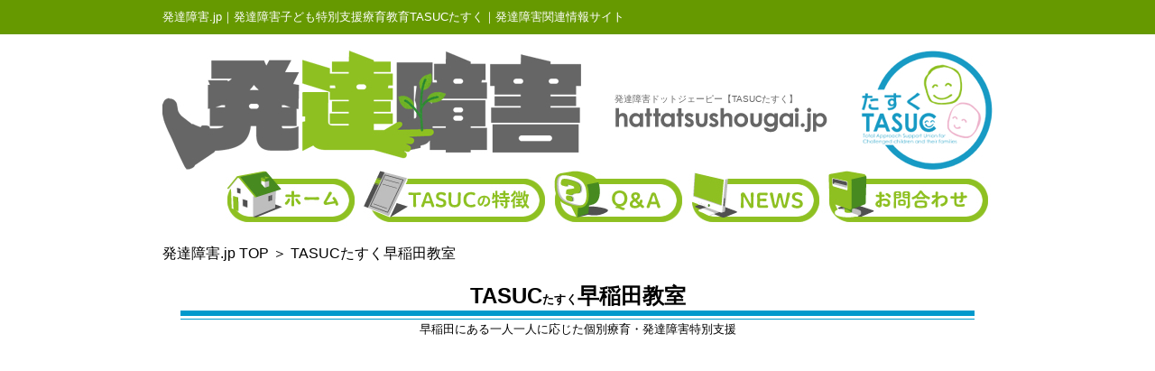

--- FILE ---
content_type: text/html; charset=UTF-8
request_url: https://xn--cctz63djjs1xf.jp/sc-waseda.html
body_size: 4463
content:
<html lang="ja">
<head>
<title>TASUCたすく早稲田教室｜発達障害.jp｜発達障害子ども特別支援療育教育TASUCたすく｜発達障害関連情報ポータルサイト</title>
<meta http-equiv="Content-Type" content="text/html; charset=UTF-8">
<meta name="description" content="発達障害.jpは、ASD（自閉スペクトラム症）やADHD（注意欠如・多動症）、LD（学習障害／限局性学習症）等の発達障害や知的障害、ダウン症のお子様を持つ保護者や支援者向けの情報ポータルサイトです。">
<meta name="abstract" content="発達障害.jp｜発達障害子ども特別支援療育教育TASUCたすく｜放課後等デイサービス">
<meta name="keywords" content="発達障害,発達障がい,たすく,TASUC,特徴,子供,診断,テスト,学習障害,注意欠如,多動性障害,アセスメント,療育,教育,児童発達支援,障害者,障がい者,障害児,障がい児,就労支援,学習支援,ADHD,ASD,SLD,自閉症,自閉スペクトラム症,アスペルガー,ダウン症,放課後等デイサービス,TASUC株式会社">
<meta property="og:title" content="発達障害.jp"/>
<meta property="og:image" content="https://xn--cctz63djjs1xf.jp/img/siteimage3.png">
<meta property="og:type" content="website"/>
<meta property="og:site_name" content="発達障害.jp"/>
<meta property="og:description" content="発達障害子ども特別支援療育教育TASUCたすく"/>
<meta property="og:url" content="https://xn--cctz63djjs1xf.jp"/>
<link rel="stylesheet" href="https://xn--cctz63djjs1xf.jp/main.css" type="text/css">
<link rel="shortcut icon" href="https://xn--cctz63djjs1xf.jp/img/favicon.ico">
<style type="text/css">
</style>
<script type="text/javascript">
<!--
function MM_swapImgRestore() { //v3.0
  var i,x,a=document.MM_sr; for(i=0;a&&i<a.length&&(x=a[i])&&x.oSrc;i++) x.src=x.oSrc;
}

function MM_preloadImages() { //v3.0
  var d=document; if(d.images){ if(!d.MM_p) d.MM_p=new Array();
    var i,j=d.MM_p.length,a=MM_preloadImages.arguments; for(i=0; i<a.length; i++)
    if (a[i].indexOf("#")!=0){ d.MM_p[j]=new Image; d.MM_p[j++].src=a[i];}}
}

function MM_findObj(n, d) { //v4.0
  var p,i,x;  if(!d) d=document; if((p=n.indexOf("?"))>0&&parent.frames.length) {
    d=parent.frames[n.substring(p+1)].document; n=n.substring(0,p);}
  if(!(x=d[n])&&d.all) x=d.all[n]; for (i=0;!x&&i<d.forms.length;i++) x=d.forms[i][n];
  for(i=0;!x&&d.layers&&i<d.layers.length;i++) x=MM_findObj(n,d.layers[i].document);
  if(!x && document.getElementById) x=document.getElementById(n); return x;
}

function MM_swapImage() { //v3.0
  var i,j=0,x,a=MM_swapImage.arguments; document.MM_sr=new Array; for(i=0;i<(a.length-2);i+=3)
   if ((x=MM_findObj(a[i]))!=null){document.MM_sr[j++]=x; if(!x.oSrc) x.oSrc=x.src; x.src=a[i+2];}
}
//-->
</script>
<!-- Google tag (gtag.js) -->
<script async src="https://www.googletagmanager.com/gtag/js?id=G-SLX9NFEVE6"></script>
<script>
  window.dataLayer = window.dataLayer || [];
  function gtag(){dataLayer.push(arguments);}
  gtag('js', new Date());

  gtag('config', 'G-SLX9NFEVE6');
</script>
</head>
<body bgcolor="#FFFFFF" leftmargin="0" topmargin="0" onLoad="MM_preloadImages('img/b1_f2.jpg','img/b2_f2.jpg','img/b3_f2.jpg','img/b4_f2.jpg','img/b5_f2.jpg','img/sc09_f2.gif')">
<div align="center"> 
<table width="100%" border="0" cellspacing="0" cellpadding="0">
<tr> 
<td bgcolor="#669900"> 
<div align="center"> 
<table width="920" border="0" cellspacing="0" cellpadding="0">
<tr> 
<td><img src="img/s.png" width="1" height="10"></td>
</tr>
</table>
<table width="920" border="0" cellspacing="0" cellpadding="0">
<tr> 
<td><font size="2" color="#FFFFFF">発達障害.jp｜発達障害子ども特別支援療育教育TASUCたすく｜発達障害関連情報サイト</font></td>
</tr>
</table>
<table width="920" border="0" cellspacing="0" cellpadding="0">
<tr> 
<td><img src="img/s.png" width="1" height="10"></td>
</tr>
</table>
</div>
</td>
</tr>
</table>
<table width="920" border="0" cellspacing="0" cellpadding="0">
<tr>
<td width="501"><a href="https://xn--cctz63djjs1xf.jp/"><img src="img/tit1.jpg" width="501" height="150" border="0" alt="発達障害.jp"></a></td>
<td width="272" valign="bottom"> 
<table width="272" border="0" cellspacing="0" cellpadding="0">
<tr>
<td valign="bottom"><font color="#666666" size="1">発達障害ドットジェーピー【TASUCたすく】</font></td>
</tr>
<tr>
<td width="272"><img src="img/tit3.jpg" width="272" height="71"></td>
</tr>
</table>
</td>
<td width="147"><a href="https://tasuc.com/" target="_blank"><img src="img/tit2.jpg" width="147" height="150" alt="発達障害子ども療育支援たすく株式会社" border="0"></a></td>
</tr>
</table>
<table width="920" border="0" cellspacing="0" cellpadding="0">
<tr> 
<td width="69"><img src="img/s.png" width="69" height="1"></td>
<td width="150"> <a href="https://xn--cctz63djjs1xf.jp/" onMouseOut="MM_swapImgRestore()"  onMouseOver="MM_swapImage('b1','','img/b1_f2.jpg',1);" ><img name="b1" src="img/b1.jpg" width="150" height="63" border="0" alt="ホーム｜児童発達支援"> 
</a> </td>
<td width="211"><a href="service.html" onMouseOut="MM_swapImgRestore()"  onMouseOver="MM_swapImage('b2','','img/b2_f2.jpg',1);" ><img name="b2" src="img/b2.jpg" width="211" height="63" border="0" alt="TASUCたすくの特徴｜児童発達支援"> 
</a> </td>
<td width="152"><a href="qanda.html" onMouseOut="MM_swapImgRestore()"  onMouseOver="MM_swapImage('b3','','img/b3_f2.jpg',1);" ><img name="b3" src="img/b3.jpg" width="152" height="63" border="0" alt="発達障害Ｑ＆Ａ｜児童発達支援"> 
</a> </td>
<td width="152"><a href="news.html" onMouseOut="MM_swapImgRestore()"  onMouseOver="MM_swapImage('b4','','img/b4_f2.jpg',1);" ><img name="b4" src="img/b4.jpg" width="152" height="63" border="0" alt="発達障害関連ニュース｜児童発達支援"> 
</a> </td>
<td width="186"><a href="contact.html" onMouseOut="MM_swapImgRestore()"  onMouseOver="MM_swapImage('b5','','img/b5_f2.jpg',1);" ><img name="b5" src="img/b5.jpg" width="186" height="63" border="0" alt="お問い合わせ｜児童発達支援"></a></td>
</tr>
</table>
<table width="920" border="0" cellspacing="0" cellpadding="0">
<tr> 
<td><img src="img/s.png" width="1" height="20"></td>
</tr>
</table>
<table width="920" border="0" cellspacing="0" cellpadding="0">
<tr> 
<td><a href="index.html"><font color="#000000">発達障害.jp TOP</font></a> ＞ TASUCたすく早稲田教室</td>
</tr>
</table>
<table width="920" border="0" cellspacing="0" cellpadding="0">
<tr> 
<td><img src="img/s.png" width="1" height="20"></td>
</tr>
</table>
<table width="920" border="0" cellspacing="0" cellpadding="0">
<tr> 
<td>
<div align="center"> <b><font size="5">TASUC<font size="2">たすく</font>早稲田教室</font></b></div>
</td>
</tr>
</table>
<table width="880" border="0" cellspacing="0" cellpadding="0">
<tr>
<td><img src="img/sc08.gif" width="880" height="12"></td>
</tr>
</table>
<table width="920" border="0" cellspacing="0" cellpadding="0">
<tr>
<td>
<div align="center"><font size="2">早稲田にある一人一人に応じた個別療育・発達障害特別支援</font></div>
</td>
</tr>
</table>
<table width="920" border="0" cellspacing="0" cellpadding="0">
<tr> 
<td><img src="img/s.png" width="1" height="20"></td>
</tr>
</table>
<table width="880" border="0" cellspacing="0" cellpadding="0">
<tr>
<td><iframe src="https://www.google.com/maps/embed?pb=!1m14!1m8!1m3!1d6479.521883502802!2d139.719512!3d35.7075!3m2!1i1024!2i768!4f13.1!3m3!1m2!1s0x60188de857c14143%3A0xa4aaf72a1f722ccf!2z44Gf44GZ44GP5paw5a6_5pep56iy55Sw5pWZ5a6k!5e0!3m2!1sja!2sjp!4v1693454731176!5m2!1sja!2sjp" width="880" height="550" style="border:0;" allowfullscreen="" loading="lazy" referrerpolicy="no-referrer-when-downgrade"></iframe></td>
</tr>
</table>
<table width="920" border="0" cellspacing="0" cellpadding="0">
<tr> 
<td><img src="img/s.png" width="1" height="20"></td>
</tr>
</table>
<table width="920" border="0" cellspacing="0" cellpadding="0">
<tr>
<td>
<div align="center">〒169-0051 東京都新宿区西早稲田1-1-6　バトンドルージュ早稲田2F<br>
東西線早稲田駅から穴八幡宮方面へ徒歩5分<br>
<font size="5">TEL.03-6380-3659</font></div>
</td>
</tr>
</table>
<table width="920" border="0" cellspacing="0" cellpadding="0">
<tr> 
<td><img src="img/s.png" width="1" height="20"></td>
</tr>
</table>
<table width="880" border="0" cellspacing="0" cellpadding="0">
<tr> 
<td> 
<div align="center"><a href="https://tasuc.com/waseda/" onMouseOut="MM_swapImgRestore()"  onMouseOver="MM_swapImage('sc09','','img/sc09_f2.gif',1);" target="_blank" ><img name="sc09" src="img/sc09.gif" width="296" height="40" border="0" alt="TASUCたすく早稲田教室"> 
</a></div>
</td>
</tr>
</table>
<table width="920" border="0" cellspacing="0" cellpadding="0">
<tr> 
<td><img src="img/s.png" width="1" height="30"></td>
</tr>
</table>
<table width="920" border="0" cellspacing="0" cellpadding="0">
<tr> 
<td> 
<div align="center"><a href="sc-sapporo.html"><font size="2" color="#000000">TASUC札幌教室</font></a><font size="2">／<a href="sc-onari.html"><font color="#000000">TASUC鎌倉御成教室</font></a>／<a href="sc-yokohama.html"><font color="#000000">TASUC横浜教室</font></a>／<a href="sc-bunkyo.html"><font color="#000000">TASUC文京教室</font></a>／<a href="sc-kunitachi.html"><font color="#000000">TASUC国立教室</font></a>／<br>
<a href="sc-shinkawasaki.html"><font color="#000000">TASUC新川崎教室</font></a>／<a href="sc-hachioji.html"><font color="#000000">TASUC八王子教室</font></a>／<a href="sc-waseda.html"><font color="#000000">TASUC早稲田教室</font></a>／<a href="sc-toyohashi.html"><font color="#000000">TASUC豊橋教室</font></a>／<a href="sc-kagoshima.html"><font color="#000000">TASUC鹿児島教室</font></a>／<br>
<a href="sc-ofuna.html"><font color="#000000">TASUC鎌倉大船自立の学校</font></a>／<a href="sc-nakanosakaue.html"><font color="#000000">TASUC中野坂上自立の学校</font></a></font></div>
</td>
</tr>
</table>
<table width="920" border="0" cellspacing="0" cellpadding="0">
<tr> 
<td><img src="img/s.png" width="1" height="30"></td>
</tr>
</table>
<table width="920" border="0" cellspacing="0" cellpadding="0">
<tr>
<td width="830"><a href="index.html"><font color="#000000">発達障害.jp TOP</font></a> 
＞ TASUCたすく早稲田教室</td>
<td width="90"><img src="img/futta3.png" width="90" height="46"></td>
</tr>
</table>
<table width="100%" border="0" cellspacing="0" cellpadding="0">
<tr>
<td bgcolor="#669900">
<div align="center"> 
<table width="920" border="0" cellspacing="0" cellpadding="0">
<tr> 
<td width="200"><a href="index.html"><img src="img/t12.jpg" width="200" height="150" border="0"></a></td>
<td width="720"> 
<table width="720" border="0" cellspacing="0" cellpadding="0">
<tr>
<td><img src="img/s.png" width="720" height="15"></td>
</tr>
</table>
<table width="720" border="0" cellspacing="0" cellpadding="0">
<tr>
<td> 
<p><font color="#FFFFFF" size="2">発達障害.jpは、発達障害療育特別支援教室を国内外に展開するTASUC（たすく）が運営する、お子さんの発達が気になる保護者さん向けの発達障害関連情報ポータルサイトです。ASD（自閉スペクトラム症）、ADHD（注意欠如・多動症）、LD（学習障害／限局性学習症）等の発達障害（神経発達症）に関する情報、知的障害（知的発達症）、ダウン症に関する情報、子育てのお困り事を解決する為にヒントとなるであろう情報を発信しております。</font></p>
</td>
</tr>
</table>
<table width="720" border="0" cellspacing="0" cellpadding="0">
<tr>
<td><img src="img/s.png" width="1" height="15"></td>
</tr>
</table>
</td>
</tr>
</table>
</div>
</td>
</tr>
</table>
<table width="100%" border="0" cellspacing="0" cellpadding="0">
<tr> 
<td bgcolor="#006600"> 
<div align="center"> 
<table width="920" border="0" cellspacing="0" cellpadding="0">
<tr> 
<td><img src="img/s.png" width="1" height="30"></td>
</tr>
</table>
<table width="920" border="0" cellspacing="0" cellpadding="0">
<tr> 
<td>
<div align="center"><font size="3" color="#FFFFFF"><b>｜</b></font><b><font size="3"><a href="https://xn--cctz63djjs1xf.jp/" style="text-decoration:none;"><font color="#FFFFFF">ホーム</font></a></font><font size="3" color="#FFFFFF">｜</font><font size="3"><a href="service.html" style="text-decoration:none;"><font color="#FFFFFF">TASUCの特徴</font></a></font><font size="3" color="#FFFFFF">｜</font><font size="3"><a href="qanda.html" style="text-decoration:none;"><font color="#FFFFFF">Ｑ＆Ａ</font></a></font><font size="3" color="#FFFFFF">｜</font><font size="3"><a href="news.html" style="text-decoration:none;"><font color="#FFFFFF">発達障害ニュース</font></a></font><font size="3" color="#FFFFFF">｜</font><font size="3"><a href="contact.html" style="text-decoration:none;"><font color="#FFFFFF">お問い合わせ</font></a></font><font size="3" color="#FFFFFF">｜</font></b></div>
</td>
</tr>
</table>
<table width="920" border="0" cellspacing="0" cellpadding="0">
<tr> 
<td><img src="img/s.png" width="1" height="10"></td>
</tr>
</table>
<table width="920" border="0" cellspacing="0" cellpadding="0">
<tr> 
<td> 
<div align="center"><font size="3"><font size="3"><font size="3"><font color="#FFFFFF"><b>｜</b></font></font><b><a href="assessment.html" style="text-decoration:none;"><font color="#FFFFFF">たすくアセスメント</font></a></b></font><font color="#FFFFFF"><b>｜</b></font><b><a href="https://tasuc.com/recruit/" style="text-decoration:none;" target="_blank"><font color="#FFFFFF">採用情報</font></a></b></font><b><font size="3" color="#FFFFFF">｜</font><font size="3"><a href="https://tasuc.com/company/" style="text-decoration:none;" target="_blank"><font color="#FFFFFF">会社概要</font></a></font><font size="3" color="#FFFFFF">｜</font></b></div>
</td>
</tr>
</table>
<table width="920" border="0" cellspacing="0" cellpadding="0">
<tr> 
<td><img src="img/s.png" width="1" height="10"></td>
</tr>
</table>
<table width="920" border="0" cellspacing="0" cellpadding="0">
<tr> 
<td> 
<div align="center"><font size="3"><font color="#FFFFFF"><b>｜</b></font><b><font size="3"><b><a href="chiemogura.html" style="text-decoration:none;"><font color="#FFFFFF">発達障害知恵モグラ</font></a></b></font></b><font color="#FFFFFF"><b>｜</b></font><b><a href="annotation.html" style="text-decoration:none;"><font color="#FFFFFF">障害の表記について</font></a></b></font><b><font size="3" color="#FFFFFF">｜</font></b></div>
</td>
</tr>
</table>
<table width="920" border="0" cellspacing="0" cellpadding="0">
<tr> 
<td><img src="img/s.png" width="1" height="10"></td>
</tr>
</table>
<table width="920" border="0" cellspacing="0" cellpadding="0">
<tr> 
<td> 
<div align="center"><b><font size="3"><font color="#FFFFFF"><b>｜</b></font></font><font size="3"><a href="https://www.mhlw.go.jp/stf/seisakunitsuite/bunya/hukushi_kaigo/shougaishahukushi/hattatsu/gaiyo.html" target="_blank"><font size="3"><b><font size="3"><b></b></font></b></font></a><font size="3"><b><font size="3"><b><a href="https://www.mhlw.go.jp/stf/seisakunitsuite/bunya/hukushi_kaigo/shougaishahukushi/hattatsu/gaiyo.html" style="text-decoration:none;" target="_blank"><font color="#FFFFFF">厚生労働省発達障害者支援施策の概要</font></a></b></font></b></font></font><font size="3"><font color="#FFFFFF"><b>｜</b></font></font></b></div>
</td>
</tr>
</table>
<table width="920" border="0" cellspacing="0" cellpadding="0">
<tr> 
<td><img src="img/s.png" width="1" height="20"></td>
</tr>
</table>
<table width="920" border="0" cellspacing="0" cellpadding="0">
<tr> 
<td width="384">　</td>
<td width="152"><a href="https://tasuc.com/" target="_blank"><img src="img/t9.jpg" width="152" height="137" border="0" alt="発達障害子ども療育支援たすく株式会社"></a></td>
<td width="128">
<div align="center"><a href="https://www.youtube.com/channel/UCLDtkWH9AuAx6g-T1mqSzKQ" target="_blank"><img src="img/futta1.gif" width="71" height="50" border="0" alt="たすくTASUCYOUTUBE"></a></div>
</td>
<td width="128">
<div align="center"><a href="https://twitter.com/tasuc_official" target="_blank"><img src="img/futta2.gif" width="61" height="50" border="0" alt="たすくTASUCTwitter"></a></div>
</td>
<td width="128">
<div align="center"></div>
</td>
</tr>
</table>
<table width="920" border="0" cellspacing="0" cellpadding="0">
<tr> 
<td><img src="img/s.png" width="1" height="20"></td>
</tr>
</table>
<table width="920" border="0" cellspacing="0" cellpadding="0">
<tr> 
<td width="847"> 
<div align="center"><img src="img/t10.jpg" width="847" height="40"></div>
</td>
<td width="73"><a href="#"><img src="img/t11.jpg" width="73" height="40" border="0"></a></td>
</tr>
</table>
<table width="920" border="0" cellspacing="0" cellpadding="0">
<tr> 
<td><img src="img/s.png" width="1" height="40"></td>
</tr>
</table>
</div>
</td>
</tr>
</table>
</div>
</body>
</html>

--- FILE ---
content_type: text/css
request_url: https://xn--cctz63djjs1xf.jp/main.css
body_size: 123
content:
body {
  font-family: "Helvetica Neue",
    Arial,
    "Hiragino Kaku Gothic ProN",
    "Hiragino Sans",
    Meiryo,
    sans-serif;
}

h1{
  font-size:30px;
  margin: 0;
  padding: 0;
}

a:link{ color:#FFFFFF; text-decoration: none;}
a:visited{ color:#FFFFFF; text-decoration: none;}
a:active{ color:#FFFFFF; text-decoration: none;}
a:hover{ color:#FFCC00; text-decoration: none;}